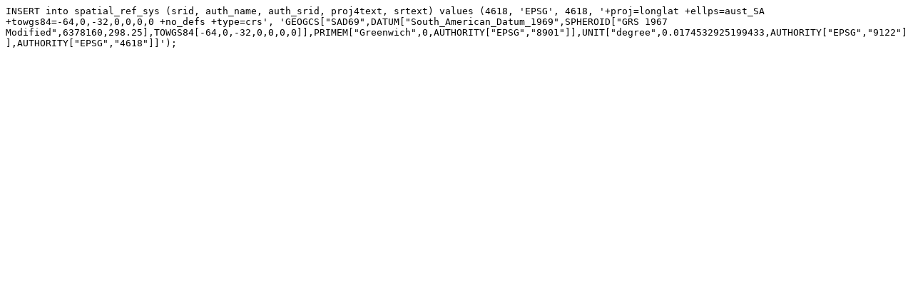

--- FILE ---
content_type: text/plain
request_url: https://epsg.io/4618-6968.sql
body_size: 85
content:
INSERT into spatial_ref_sys (srid, auth_name, auth_srid, proj4text, srtext) values (4618, 'EPSG', 4618, '+proj=longlat +ellps=aust_SA +towgs84=-64,0,-32,0,0,0,0 +no_defs +type=crs', 'GEOGCS["SAD69",DATUM["South_American_Datum_1969",SPHEROID["GRS 1967 Modified",6378160,298.25],TOWGS84[-64,0,-32,0,0,0,0]],PRIMEM["Greenwich",0,AUTHORITY["EPSG","8901"]],UNIT["degree",0.0174532925199433,AUTHORITY["EPSG","9122"]],AUTHORITY["EPSG","4618"]]');